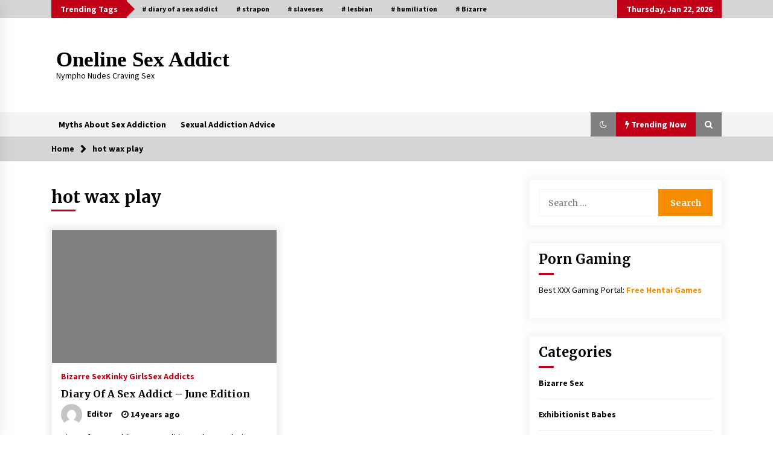

--- FILE ---
content_type: text/html; charset=UTF-8
request_url: https://www.onelinesexaddict.org/tag/hot-wax-play/
body_size: 11283
content:
<!DOCTYPE html>
<html lang="en-US">
<head>
	<meta charset="UTF-8">
    <meta name="viewport" content="width=device-width, initial-scale=1.0">
	<link rel="profile" href="https://gmpg.org/xfn/11">
	<link rel="pingback" href="https://www.onelinesexaddict.org/xmlrpc.php">

	<title>hot wax play &#8211; Oneline Sex Addict</title>
        <style type="text/css">
                    .twp-logo a,.twp-logo p{
                color: #000;
            }
                    body .boxed-layout {
                background: #ffffff;
            }
        </style>
<meta name='robots' content='max-image-preview:large' />
<link rel='dns-prefetch' href='//fonts.googleapis.com' />
<link rel="alternate" type="application/rss+xml" title="Oneline Sex Addict &raquo; Feed" href="https://www.onelinesexaddict.org/feed/" />
<link rel="alternate" type="application/rss+xml" title="Oneline Sex Addict &raquo; hot wax play Tag Feed" href="https://www.onelinesexaddict.org/tag/hot-wax-play/feed/" />
<style id='wp-img-auto-sizes-contain-inline-css' type='text/css'>
img:is([sizes=auto i],[sizes^="auto," i]){contain-intrinsic-size:3000px 1500px}
/*# sourceURL=wp-img-auto-sizes-contain-inline-css */
</style>

<style id='wp-emoji-styles-inline-css' type='text/css'>

	img.wp-smiley, img.emoji {
		display: inline !important;
		border: none !important;
		box-shadow: none !important;
		height: 1em !important;
		width: 1em !important;
		margin: 0 0.07em !important;
		vertical-align: -0.1em !important;
		background: none !important;
		padding: 0 !important;
	}
/*# sourceURL=wp-emoji-styles-inline-css */
</style>
<link rel='stylesheet' id='wp-block-library-css' href='https://www.onelinesexaddict.org/wp-includes/css/dist/block-library/style.min.css?ver=6.9' type='text/css' media='all' />
<style id='global-styles-inline-css' type='text/css'>
:root{--wp--preset--aspect-ratio--square: 1;--wp--preset--aspect-ratio--4-3: 4/3;--wp--preset--aspect-ratio--3-4: 3/4;--wp--preset--aspect-ratio--3-2: 3/2;--wp--preset--aspect-ratio--2-3: 2/3;--wp--preset--aspect-ratio--16-9: 16/9;--wp--preset--aspect-ratio--9-16: 9/16;--wp--preset--color--black: #000000;--wp--preset--color--cyan-bluish-gray: #abb8c3;--wp--preset--color--white: #ffffff;--wp--preset--color--pale-pink: #f78da7;--wp--preset--color--vivid-red: #cf2e2e;--wp--preset--color--luminous-vivid-orange: #ff6900;--wp--preset--color--luminous-vivid-amber: #fcb900;--wp--preset--color--light-green-cyan: #7bdcb5;--wp--preset--color--vivid-green-cyan: #00d084;--wp--preset--color--pale-cyan-blue: #8ed1fc;--wp--preset--color--vivid-cyan-blue: #0693e3;--wp--preset--color--vivid-purple: #9b51e0;--wp--preset--gradient--vivid-cyan-blue-to-vivid-purple: linear-gradient(135deg,rgb(6,147,227) 0%,rgb(155,81,224) 100%);--wp--preset--gradient--light-green-cyan-to-vivid-green-cyan: linear-gradient(135deg,rgb(122,220,180) 0%,rgb(0,208,130) 100%);--wp--preset--gradient--luminous-vivid-amber-to-luminous-vivid-orange: linear-gradient(135deg,rgb(252,185,0) 0%,rgb(255,105,0) 100%);--wp--preset--gradient--luminous-vivid-orange-to-vivid-red: linear-gradient(135deg,rgb(255,105,0) 0%,rgb(207,46,46) 100%);--wp--preset--gradient--very-light-gray-to-cyan-bluish-gray: linear-gradient(135deg,rgb(238,238,238) 0%,rgb(169,184,195) 100%);--wp--preset--gradient--cool-to-warm-spectrum: linear-gradient(135deg,rgb(74,234,220) 0%,rgb(151,120,209) 20%,rgb(207,42,186) 40%,rgb(238,44,130) 60%,rgb(251,105,98) 80%,rgb(254,248,76) 100%);--wp--preset--gradient--blush-light-purple: linear-gradient(135deg,rgb(255,206,236) 0%,rgb(152,150,240) 100%);--wp--preset--gradient--blush-bordeaux: linear-gradient(135deg,rgb(254,205,165) 0%,rgb(254,45,45) 50%,rgb(107,0,62) 100%);--wp--preset--gradient--luminous-dusk: linear-gradient(135deg,rgb(255,203,112) 0%,rgb(199,81,192) 50%,rgb(65,88,208) 100%);--wp--preset--gradient--pale-ocean: linear-gradient(135deg,rgb(255,245,203) 0%,rgb(182,227,212) 50%,rgb(51,167,181) 100%);--wp--preset--gradient--electric-grass: linear-gradient(135deg,rgb(202,248,128) 0%,rgb(113,206,126) 100%);--wp--preset--gradient--midnight: linear-gradient(135deg,rgb(2,3,129) 0%,rgb(40,116,252) 100%);--wp--preset--font-size--small: 13px;--wp--preset--font-size--medium: 20px;--wp--preset--font-size--large: 36px;--wp--preset--font-size--x-large: 42px;--wp--preset--spacing--20: 0.44rem;--wp--preset--spacing--30: 0.67rem;--wp--preset--spacing--40: 1rem;--wp--preset--spacing--50: 1.5rem;--wp--preset--spacing--60: 2.25rem;--wp--preset--spacing--70: 3.38rem;--wp--preset--spacing--80: 5.06rem;--wp--preset--shadow--natural: 6px 6px 9px rgba(0, 0, 0, 0.2);--wp--preset--shadow--deep: 12px 12px 50px rgba(0, 0, 0, 0.4);--wp--preset--shadow--sharp: 6px 6px 0px rgba(0, 0, 0, 0.2);--wp--preset--shadow--outlined: 6px 6px 0px -3px rgb(255, 255, 255), 6px 6px rgb(0, 0, 0);--wp--preset--shadow--crisp: 6px 6px 0px rgb(0, 0, 0);}:where(.is-layout-flex){gap: 0.5em;}:where(.is-layout-grid){gap: 0.5em;}body .is-layout-flex{display: flex;}.is-layout-flex{flex-wrap: wrap;align-items: center;}.is-layout-flex > :is(*, div){margin: 0;}body .is-layout-grid{display: grid;}.is-layout-grid > :is(*, div){margin: 0;}:where(.wp-block-columns.is-layout-flex){gap: 2em;}:where(.wp-block-columns.is-layout-grid){gap: 2em;}:where(.wp-block-post-template.is-layout-flex){gap: 1.25em;}:where(.wp-block-post-template.is-layout-grid){gap: 1.25em;}.has-black-color{color: var(--wp--preset--color--black) !important;}.has-cyan-bluish-gray-color{color: var(--wp--preset--color--cyan-bluish-gray) !important;}.has-white-color{color: var(--wp--preset--color--white) !important;}.has-pale-pink-color{color: var(--wp--preset--color--pale-pink) !important;}.has-vivid-red-color{color: var(--wp--preset--color--vivid-red) !important;}.has-luminous-vivid-orange-color{color: var(--wp--preset--color--luminous-vivid-orange) !important;}.has-luminous-vivid-amber-color{color: var(--wp--preset--color--luminous-vivid-amber) !important;}.has-light-green-cyan-color{color: var(--wp--preset--color--light-green-cyan) !important;}.has-vivid-green-cyan-color{color: var(--wp--preset--color--vivid-green-cyan) !important;}.has-pale-cyan-blue-color{color: var(--wp--preset--color--pale-cyan-blue) !important;}.has-vivid-cyan-blue-color{color: var(--wp--preset--color--vivid-cyan-blue) !important;}.has-vivid-purple-color{color: var(--wp--preset--color--vivid-purple) !important;}.has-black-background-color{background-color: var(--wp--preset--color--black) !important;}.has-cyan-bluish-gray-background-color{background-color: var(--wp--preset--color--cyan-bluish-gray) !important;}.has-white-background-color{background-color: var(--wp--preset--color--white) !important;}.has-pale-pink-background-color{background-color: var(--wp--preset--color--pale-pink) !important;}.has-vivid-red-background-color{background-color: var(--wp--preset--color--vivid-red) !important;}.has-luminous-vivid-orange-background-color{background-color: var(--wp--preset--color--luminous-vivid-orange) !important;}.has-luminous-vivid-amber-background-color{background-color: var(--wp--preset--color--luminous-vivid-amber) !important;}.has-light-green-cyan-background-color{background-color: var(--wp--preset--color--light-green-cyan) !important;}.has-vivid-green-cyan-background-color{background-color: var(--wp--preset--color--vivid-green-cyan) !important;}.has-pale-cyan-blue-background-color{background-color: var(--wp--preset--color--pale-cyan-blue) !important;}.has-vivid-cyan-blue-background-color{background-color: var(--wp--preset--color--vivid-cyan-blue) !important;}.has-vivid-purple-background-color{background-color: var(--wp--preset--color--vivid-purple) !important;}.has-black-border-color{border-color: var(--wp--preset--color--black) !important;}.has-cyan-bluish-gray-border-color{border-color: var(--wp--preset--color--cyan-bluish-gray) !important;}.has-white-border-color{border-color: var(--wp--preset--color--white) !important;}.has-pale-pink-border-color{border-color: var(--wp--preset--color--pale-pink) !important;}.has-vivid-red-border-color{border-color: var(--wp--preset--color--vivid-red) !important;}.has-luminous-vivid-orange-border-color{border-color: var(--wp--preset--color--luminous-vivid-orange) !important;}.has-luminous-vivid-amber-border-color{border-color: var(--wp--preset--color--luminous-vivid-amber) !important;}.has-light-green-cyan-border-color{border-color: var(--wp--preset--color--light-green-cyan) !important;}.has-vivid-green-cyan-border-color{border-color: var(--wp--preset--color--vivid-green-cyan) !important;}.has-pale-cyan-blue-border-color{border-color: var(--wp--preset--color--pale-cyan-blue) !important;}.has-vivid-cyan-blue-border-color{border-color: var(--wp--preset--color--vivid-cyan-blue) !important;}.has-vivid-purple-border-color{border-color: var(--wp--preset--color--vivid-purple) !important;}.has-vivid-cyan-blue-to-vivid-purple-gradient-background{background: var(--wp--preset--gradient--vivid-cyan-blue-to-vivid-purple) !important;}.has-light-green-cyan-to-vivid-green-cyan-gradient-background{background: var(--wp--preset--gradient--light-green-cyan-to-vivid-green-cyan) !important;}.has-luminous-vivid-amber-to-luminous-vivid-orange-gradient-background{background: var(--wp--preset--gradient--luminous-vivid-amber-to-luminous-vivid-orange) !important;}.has-luminous-vivid-orange-to-vivid-red-gradient-background{background: var(--wp--preset--gradient--luminous-vivid-orange-to-vivid-red) !important;}.has-very-light-gray-to-cyan-bluish-gray-gradient-background{background: var(--wp--preset--gradient--very-light-gray-to-cyan-bluish-gray) !important;}.has-cool-to-warm-spectrum-gradient-background{background: var(--wp--preset--gradient--cool-to-warm-spectrum) !important;}.has-blush-light-purple-gradient-background{background: var(--wp--preset--gradient--blush-light-purple) !important;}.has-blush-bordeaux-gradient-background{background: var(--wp--preset--gradient--blush-bordeaux) !important;}.has-luminous-dusk-gradient-background{background: var(--wp--preset--gradient--luminous-dusk) !important;}.has-pale-ocean-gradient-background{background: var(--wp--preset--gradient--pale-ocean) !important;}.has-electric-grass-gradient-background{background: var(--wp--preset--gradient--electric-grass) !important;}.has-midnight-gradient-background{background: var(--wp--preset--gradient--midnight) !important;}.has-small-font-size{font-size: var(--wp--preset--font-size--small) !important;}.has-medium-font-size{font-size: var(--wp--preset--font-size--medium) !important;}.has-large-font-size{font-size: var(--wp--preset--font-size--large) !important;}.has-x-large-font-size{font-size: var(--wp--preset--font-size--x-large) !important;}
/*# sourceURL=global-styles-inline-css */
</style>

<style id='classic-theme-styles-inline-css' type='text/css'>
/*! This file is auto-generated */
.wp-block-button__link{color:#fff;background-color:#32373c;border-radius:9999px;box-shadow:none;text-decoration:none;padding:calc(.667em + 2px) calc(1.333em + 2px);font-size:1.125em}.wp-block-file__button{background:#32373c;color:#fff;text-decoration:none}
/*# sourceURL=/wp-includes/css/classic-themes.min.css */
</style>
<link rel='stylesheet' id='social_share_with_floating_bar-frontend-css' href='https://www.onelinesexaddict.org/wp-content/plugins/social-share-with-floating-bar/assets/css/frontend.min.css?ver=1.0.0' type='text/css' media='all' />
<link rel='stylesheet' id='widgetopts-styles-css' href='https://www.onelinesexaddict.org/wp-content/plugins/widget-options/assets/css/widget-options.css?ver=4.1.3' type='text/css' media='all' />
<link rel='stylesheet' id='bootstrap-css' href='https://www.onelinesexaddict.org/wp-content/themes/default-mag/assets/libraries/bootstrap/css/bootstrap-grid.min.css?ver=6.9' type='text/css' media='all' />
<link rel='stylesheet' id='default-mag-google-fonts-css' href='https://fonts.googleapis.com/css?family=EB%20Garamond:700,700i,800,800i|Merriweather:100,300,400,400i,500,700|Source%20Sans%20Pro:100,300,400,400i,500,700&#038;display=swap' type='text/css' media='all' />
<link rel='stylesheet' id='font-awesome-css' href='https://www.onelinesexaddict.org/wp-content/themes/default-mag/assets/libraries/font-awesome/css/font-awesome.min.css?ver=6.9' type='text/css' media='all' />
<link rel='stylesheet' id='slick-css' href='https://www.onelinesexaddict.org/wp-content/themes/default-mag/assets/libraries/slick/css/slick.css?ver=6.9' type='text/css' media='all' />
<link rel='stylesheet' id='sidr-css' href='https://www.onelinesexaddict.org/wp-content/themes/default-mag/assets/libraries/sidr/css/jquery.sidr.css?ver=6.9' type='text/css' media='all' />
<link rel='stylesheet' id='magnific-css' href='https://www.onelinesexaddict.org/wp-content/themes/default-mag/assets/libraries/magnific/css/magnific-popup.css?ver=6.9' type='text/css' media='all' />
<link rel='stylesheet' id='default-mag-style-css' href='https://www.onelinesexaddict.org/wp-content/themes/default-mag/style.css?ver=6.9' type='text/css' media='all' />
<script type="text/javascript" src="https://www.onelinesexaddict.org/wp-includes/js/jquery/jquery.min.js?ver=3.7.1" id="jquery-core-js"></script>
<script type="text/javascript" src="https://www.onelinesexaddict.org/wp-includes/js/jquery/jquery-migrate.min.js?ver=3.4.1" id="jquery-migrate-js"></script>
<link rel="https://api.w.org/" href="https://www.onelinesexaddict.org/wp-json/" /><link rel="alternate" title="JSON" type="application/json" href="https://www.onelinesexaddict.org/wp-json/wp/v2/tags/32" /><link rel="EditURI" type="application/rsd+xml" title="RSD" href="https://www.onelinesexaddict.org/xmlrpc.php?rsd" />
<meta name="generator" content="WordPress 6.9" />
</head>

<body class="archive tag tag-hot-wax-play tag-32 wp-theme-default-mag hfeed sticky-header right-sidebar fpt-template-default-mag">
<div id="page" class="site full-screen-layout">
	<a class="skip-link screen-reader-text" href="#content">Skip to content</a>

	<header id="masthead" class="site-header">
					<div class="twp-top-bar">
				<div class="container clearfix">
					<!-- <div class="clearfix"> -->
											<div class="twp-header-tags float-left">
																						<div class="twp-tag-caption twp-primary-bg">
									Trending Tags								</div>
														<ul class="twp-tags-items clearfix">
																																												<li><a class="tag" href="https://www.onelinesexaddict.org/tag/diary-of-a-sex-addict/" title="diary of a sex addict"># diary of a sex addict</a></li>
																																																	<li><a class="tag" href="https://www.onelinesexaddict.org/tag/strapon/" title="strapon"># strapon</a></li>
																																																	<li><a class="tag" href="https://www.onelinesexaddict.org/tag/slavesex/" title="slavesex"># slavesex</a></li>
																																																	<li><a class="tag" href="https://www.onelinesexaddict.org/tag/lesbian/" title="lesbian"># lesbian</a></li>
																																																	<li><a class="tag" href="https://www.onelinesexaddict.org/tag/humiliation/" title="humiliation"># humiliation</a></li>
																																																	<li><a class="tag" href="https://www.onelinesexaddict.org/tag/bizarre/" title="Bizarre"># Bizarre</a></li>
																																																																																																																																																																																																																																																																																																																																																																																																																																																																																																																																																																																																																																																																																																																																																																																																																																																																																																																																																																																																																																																																																																																																																																																																																																																																																																																																																																																																																																																																																																																																																																																																																																																																																																																																																																																																																																																																																																																																																																																																																																																																																																																																																																																																																																																																																																																																																																																																																																																																																																																																																																																																																																																																																																																																																																																																																								</ul>
						</div>
											<div class="twp-social-icon-section float-right">
																																					<div class="twp-todays-date twp-primary-bg">
									<!-- <span> -->
										Thursday, Jan 22, 2026									<!-- </span> -->
								</div>
														
						</div>
					<!-- </div> -->

				</div><!--/container-->
			</div><!--/twp-header-top-bar-->
								<div class="twp-site-branding data-bg " data-background="">
			<div class="container">
				<div class="twp-wrapper">

					<div class="twp-logo">
						<span class="twp-image-wrapper"></span>
												    <span class="site-title">
						    	<a href="https://www.onelinesexaddict.org/" rel="home">
						    		Oneline Sex Addict						    	</a>
						    </span>
						    												    <p class="site-description">
						        Nympho Nudes Craving Sex						    </p>
						
					</div><!--/twp-logo-->
											<div class="twp-ad">
							<a href="#">
								<div class="twp-ad-image data-bg" data-background="">
								</div>
							</a>
						</div><!--/twp-ad-->
					
				</div><!--/twp-wrapper-->
			</div><!--/container-->
		</div><!-- .site-branding -->
			

		<nav id="site-navigation" class="main-navigation twp-navigation twp-default-bg desktop">
			<div class="twp-nav-menu">
				<div class="container clearfix">
                    <div class="twp-nav-left-content float-left twp-d-flex">
                        <div class="twp-nav-sidebar-menu">
                                                        <div class="twp-mobile-menu-icon">
                                <div class="twp-menu-icon" id="twp-menu-icon">
                                    <span></span>
                                </div>
                            </div>
                        </div>

                        <div class="twp-menu-section">
                            <div id="primary-nav-menu" class="twp-main-menu"><ul>
<li class="page_item page-item-36"><a href="https://www.onelinesexaddict.org/myths-about-sex-addiction/">Myths About Sex Addiction</a></li>
<li class="page_item page-item-19"><a href="https://www.onelinesexaddict.org/sexual-addiction-advice/">Sexual Addiction Advice</a></li>
</ul></div>
                        </div><!--/twp-menu-section-->
                    </div>

                    <div class="twp-nav-right-content float-right twp-d-flex">
                        <div class="theme-mode header-theme-mode"></div>
                                                    <div class="twp-latest-news-button-section" id="nav-latest-news">
                                <div class="twp-nav-button twp-primary-bg" id="trending-btn">
                                    <span><i class="fa fa-bolt"></i></span>
                                    <span>Trending Now<span>
                                </div>
                            </div><!--/latest-news-section-->
                        
                                                    <div class="twp-search-section" id="search">
                                <i class="fa  fa-search"></i>
                            </div><!--/twp-search-section-->
                                            </div>
				</div><!--/container-->
			</div>

			<div class="twp-search-field-section" id="search-field">
				<div class="container">
					<div class="twp-search-field-wrapper">
						<div class="twp-search-field">
							<form role="search" method="get" class="search-form" action="https://www.onelinesexaddict.org/">
				<label>
					<span class="screen-reader-text">Search for:</span>
					<input type="search" class="search-field" placeholder="Search &hellip;" value="" name="s" />
				</label>
				<input type="submit" class="search-submit" value="Search" />
			</form>						</div>
						<div class="twp-close-icon-section">
							<span class="twp-close-icon" id="search-close">
								<span></span>
								<span></span>
							</span>
						</div>
					</div>

				</div>
			</div>
							<div class="twp-articles-list" id="nav-latest-news-field">
					<div class="container">
														<section id="related-articles" class="page-section">
									<header class="twp-article-header twp-default-bg clearfix">
										<h3 class="twp-section-title primary-font">
											Trending Now										</h3>
										<div class="twp-close-icon-section">
											<span class="twp-close-icon" id="latest-news-close">
												<span></span>
												<span></span>
											</span>
										</div>
									
									</header>
									<div class="entry-content">
										<div class="row">
																							<div class="col-lg-4 col-sm-6 twp-articles-border">
													<div class="twp-post twp-post-style-1">
																																											<div class="twp-image-section twp-image-70">
																<a class="img-link" href="https://www.onelinesexaddict.org/2021/380/" aria-label="Sex Issues Explored" tabindex="0"></a>
																<div class="twp-image data-bg" style="background-image:url(https://www.onelinesexaddict.org/wp-content/uploads/2021/07/IMG_2661-200x300.jpg)"></div>
                                        																					</div>
																												<div class="twp-desc">
															<h4 class="twp-post-title twp-line-limit-3 twp-post-title-sm">
																<a href="https://www.onelinesexaddict.org/2021/380/">Sex Issues Explored</a>
															</h4>
															<div class="twp-meta-style-1  twp-author-desc twp-primary-color">
																
        	    <span class="item-metadata posts-date">
        	    <i class="fa fa-clock-o"></i>
        	        5 years ago        	</span>

            															</div>
														</div><!-- .related-article-title -->
													</div>
												</div>
																							<div class="col-lg-4 col-sm-6 twp-articles-border">
													<div class="twp-post twp-post-style-1">
																																											<div class="twp-image-section twp-image-70">
																<a class="img-link" href="https://www.onelinesexaddict.org/2021/lesbian-strapon-kink-2/" aria-label="Lesbian Strapon Kink" tabindex="0"></a>
																<div class="twp-image data-bg" style="background-image:url(https://www.onelinesexaddict.org/wp-content/uploads/2013/06/lesbian-humiliation-01-300x225.jpg)"></div>
                                        																					</div>
																												<div class="twp-desc">
															<h4 class="twp-post-title twp-line-limit-3 twp-post-title-sm">
																<a href="https://www.onelinesexaddict.org/2021/lesbian-strapon-kink-2/">Lesbian Strapon Kink</a>
															</h4>
															<div class="twp-meta-style-1  twp-author-desc twp-primary-color">
																
        	    <span class="item-metadata posts-date">
        	    <i class="fa fa-clock-o"></i>
        	        5 years ago        	</span>

            															</div>
														</div><!-- .related-article-title -->
													</div>
												</div>
																							<div class="col-lg-4 col-sm-6 twp-articles-border">
													<div class="twp-post twp-post-style-1">
																																											<div class="twp-image-section twp-image-70">
																<a class="img-link" href="https://www.onelinesexaddict.org/2021/finding-an-online-dating-partner/" aria-label="Finding An Online Dating Partner" tabindex="0"></a>
																<div class="twp-image data-bg" style="background-image:url(https://www.onelinesexaddict.org/wp-content/uploads/2021/03/DSC_0005-201x300.jpg)"></div>
                                        																					</div>
																												<div class="twp-desc">
															<h4 class="twp-post-title twp-line-limit-3 twp-post-title-sm">
																<a href="https://www.onelinesexaddict.org/2021/finding-an-online-dating-partner/">Finding An Online Dating Partner</a>
															</h4>
															<div class="twp-meta-style-1  twp-author-desc twp-primary-color">
																
        	    <span class="item-metadata posts-date">
        	    <i class="fa fa-clock-o"></i>
        	        5 years ago        	</span>

            															</div>
														</div><!-- .related-article-title -->
													</div>
												</div>
																							<div class="col-lg-4 col-sm-6 twp-articles-border">
													<div class="twp-post twp-post-style-1">
																																											<div class="twp-image-section twp-image-70">
																<a class="img-link" href="https://www.onelinesexaddict.org/2021/mature-sexslave-toys-2/" aria-label="Mature Sexslave Toys" tabindex="0"></a>
																<div class="twp-image data-bg" style="background-image:url(https://www.onelinesexaddict.org/wp-content/uploads/2013/05/full-_641__0001-300x234.jpg)"></div>
                                        																					</div>
																												<div class="twp-desc">
															<h4 class="twp-post-title twp-line-limit-3 twp-post-title-sm">
																<a href="https://www.onelinesexaddict.org/2021/mature-sexslave-toys-2/">Mature Sexslave Toys</a>
															</h4>
															<div class="twp-meta-style-1  twp-author-desc twp-primary-color">
																
        	    <span class="item-metadata posts-date">
        	    <i class="fa fa-clock-o"></i>
        	        5 years ago        	</span>

            															</div>
														</div><!-- .related-article-title -->
													</div>
												</div>
																							<div class="col-lg-4 col-sm-6 twp-articles-border">
													<div class="twp-post twp-post-style-1">
																																										<div class="twp-desc">
															<h4 class="twp-post-title twp-line-limit-3 twp-post-title-sm">
																<a href="https://www.onelinesexaddict.org/2021/strap-on-slavesex-2/">Strap On Slavesex</a>
															</h4>
															<div class="twp-meta-style-1  twp-author-desc twp-primary-color">
																
        	    <span class="item-metadata posts-date">
        	    <i class="fa fa-clock-o"></i>
        	        5 years ago        	</span>

            															</div>
														</div><!-- .related-article-title -->
													</div>
												</div>
																							<div class="col-lg-4 col-sm-6 twp-articles-border">
													<div class="twp-post twp-post-style-1">
																																										<div class="twp-desc">
															<h4 class="twp-post-title twp-line-limit-3 twp-post-title-sm">
																<a href="https://www.onelinesexaddict.org/2020/lesbian-sextoys-game/">Lesbian Sextoys Game</a>
															</h4>
															<div class="twp-meta-style-1  twp-author-desc twp-primary-color">
																
        	    <span class="item-metadata posts-date">
        	    <i class="fa fa-clock-o"></i>
        	        5 years ago        	</span>

            															</div>
														</div><!-- .related-article-title -->
													</div>
												</div>
																							<div class="col-lg-4 col-sm-6 twp-articles-border">
													<div class="twp-post twp-post-style-1">
																																											<div class="twp-image-section twp-image-70">
																<a class="img-link" href="https://www.onelinesexaddict.org/2020/carmen-raes-sexy-taxi/" aria-label="Carmen Raes Sexy Taxi" tabindex="0"></a>
																<div class="twp-image data-bg" style="background-image:url(https://www.onelinesexaddict.org/wp-content/uploads/2020/07/carmen_rae_037-300x200.jpg)"></div>
                                        																					</div>
																												<div class="twp-desc">
															<h4 class="twp-post-title twp-line-limit-3 twp-post-title-sm">
																<a href="https://www.onelinesexaddict.org/2020/carmen-raes-sexy-taxi/">Carmen Raes Sexy Taxi</a>
															</h4>
															<div class="twp-meta-style-1  twp-author-desc twp-primary-color">
																
        	    <span class="item-metadata posts-date">
        	    <i class="fa fa-clock-o"></i>
        	        6 years ago        	</span>

            															</div>
														</div><!-- .related-article-title -->
													</div>
												</div>
																							<div class="col-lg-4 col-sm-6 twp-articles-border">
													<div class="twp-post twp-post-style-1">
																																											<div class="twp-image-section twp-image-70">
																<a class="img-link" href="https://www.onelinesexaddict.org/2020/lexxi-steeles-hardcore-sex/" aria-label="Lexxi Steeles Hardcore Sex" tabindex="0"></a>
																<div class="twp-image data-bg" style="background-image:url(https://www.onelinesexaddict.org/wp-content/uploads/2020/06/him_sean_lawless_120-300x213.jpg)"></div>
                                        																					</div>
																												<div class="twp-desc">
															<h4 class="twp-post-title twp-line-limit-3 twp-post-title-sm">
																<a href="https://www.onelinesexaddict.org/2020/lexxi-steeles-hardcore-sex/">Lexxi Steeles Hardcore Sex</a>
															</h4>
															<div class="twp-meta-style-1  twp-author-desc twp-primary-color">
																
        	    <span class="item-metadata posts-date">
        	    <i class="fa fa-clock-o"></i>
        	        6 years ago        	</span>

            															</div>
														</div><!-- .related-article-title -->
													</div>
												</div>
																							<div class="col-lg-4 col-sm-6 twp-articles-border">
													<div class="twp-post twp-post-style-1">
																																											<div class="twp-image-section twp-image-70">
																<a class="img-link" href="https://www.onelinesexaddict.org/2020/wild-voyeur-babes/" aria-label="Wild Voyeur Babes" tabindex="0"></a>
																<div class="twp-image data-bg" style="background-image:url(https://www.onelinesexaddict.org/wp-content/uploads/2020/05/Chaos358-225x300.jpg)"></div>
                                        																					</div>
																												<div class="twp-desc">
															<h4 class="twp-post-title twp-line-limit-3 twp-post-title-sm">
																<a href="https://www.onelinesexaddict.org/2020/wild-voyeur-babes/">Wild Voyeur Babes</a>
															</h4>
															<div class="twp-meta-style-1  twp-author-desc twp-primary-color">
																
        	    <span class="item-metadata posts-date">
        	    <i class="fa fa-clock-o"></i>
        	        6 years ago        	</span>

            															</div>
														</div><!-- .related-article-title -->
													</div>
												</div>
																							<div class="col-lg-4 col-sm-6 twp-articles-border">
													<div class="twp-post twp-post-style-1">
																																											<div class="twp-image-section twp-image-70">
																<a class="img-link" href="https://www.onelinesexaddict.org/2020/sexy-naughty-list/" aria-label="Sexy Naughty List" tabindex="0"></a>
																<div class="twp-image data-bg" style="background-image:url(https://www.onelinesexaddict.org/wp-content/uploads/2020/03/him_brian_omally_riley_45-300x262.jpg)"></div>
                                        																					</div>
																												<div class="twp-desc">
															<h4 class="twp-post-title twp-line-limit-3 twp-post-title-sm">
																<a href="https://www.onelinesexaddict.org/2020/sexy-naughty-list/">Sexy Naughty List</a>
															</h4>
															<div class="twp-meta-style-1  twp-author-desc twp-primary-color">
																
        	    <span class="item-metadata posts-date">
        	    <i class="fa fa-clock-o"></i>
        	        6 years ago        	</span>

            															</div>
														</div><!-- .related-article-title -->
													</div>
												</div>
																							<div class="col-lg-4 col-sm-6 twp-articles-border">
													<div class="twp-post twp-post-style-1">
																																											<div class="twp-image-section twp-image-70">
																<a class="img-link" href="https://www.onelinesexaddict.org/2020/erotic-history-of-sex/" aria-label="Erotic History Of Sex" tabindex="0"></a>
																<div class="twp-image data-bg" style="background-image:url(https://www.onelinesexaddict.org/wp-content/uploads/2020/03/lovemakingtoys-300x247.jpg)"></div>
                                        																					</div>
																												<div class="twp-desc">
															<h4 class="twp-post-title twp-line-limit-3 twp-post-title-sm">
																<a href="https://www.onelinesexaddict.org/2020/erotic-history-of-sex/">Erotic History Of Sex</a>
															</h4>
															<div class="twp-meta-style-1  twp-author-desc twp-primary-color">
																
        	    <span class="item-metadata posts-date">
        	    <i class="fa fa-clock-o"></i>
        	        6 years ago        	</span>

            															</div>
														</div><!-- .related-article-title -->
													</div>
												</div>
																							<div class="col-lg-4 col-sm-6 twp-articles-border">
													<div class="twp-post twp-post-style-1">
																																											<div class="twp-image-section twp-image-70">
																<a class="img-link" href="https://www.onelinesexaddict.org/2020/kinky-whore/" aria-label="Kinky Whore" tabindex="0"></a>
																<div class="twp-image data-bg" style="background-image:url(https://www.onelinesexaddict.org/wp-content/uploads/2012/04/Fruity128.jpg)"></div>
                                        																					</div>
																												<div class="twp-desc">
															<h4 class="twp-post-title twp-line-limit-3 twp-post-title-sm">
																<a href="https://www.onelinesexaddict.org/2020/kinky-whore/">Kinky Whore</a>
															</h4>
															<div class="twp-meta-style-1  twp-author-desc twp-primary-color">
																
        	    <span class="item-metadata posts-date">
        	    <i class="fa fa-clock-o"></i>
        	        6 years ago        	</span>

            															</div>
														</div><!-- .related-article-title -->
													</div>
												</div>
																					</div>
									</div><!-- .entry-content-->
								</section>
												</div>
				</div><!--/latest-news-section-->
						
		</nav><!-- #site-navigation -->

	</header><!-- #masthead -->
	<div id="sticky-nav-menu" style="height:1px;"></div>
	<div class="twp-mobile-menu">
		<div class="twp-mobile-close-icon">
			<span class="twp-close-icon twp-close-icon-sm" id="twp-mobile-close">
				<span></span>
				<span></span>
			</span>
		</div>
		
	</div>
			<div class="twp-overlay" id="overlay"></div>
		<div id="preloader">
			<div id="status">&nbsp;</div>
		</div>
		
	

        <div class="twp-breadcrumbs">
            <div class="container">
                <div role="navigation" aria-label="Breadcrumbs" class="breadcrumb-trail breadcrumbs" itemprop="breadcrumb"><ul class="trail-items" itemscope itemtype="http://schema.org/BreadcrumbList"><meta name="numberOfItems" content="2" /><meta name="itemListOrder" content="Ascending" /><li itemprop="itemListElement" itemscope itemtype="http://schema.org/ListItem" class="trail-item trail-begin"><a href="https://www.onelinesexaddict.org/" rel="home" itemprop="item"><span itemprop="name">Home</span></a><meta itemprop="position" content="1" /></li><li itemprop="itemListElement" itemscope itemtype="http://schema.org/ListItem" class="trail-item trail-end"><a href="https://www.onelinesexaddict.org/tag/hot-wax-play/" itemprop="item"><span itemprop="name">hot wax play</span></a><meta itemprop="position" content="2" /></li></ul></div>            </div>
        </div>


    
	<div id="content" class="site-content clearfix">
	<div id="primary" class="content-area">
		<main id="main" class="site-main">

		
							<header class="page-header twp-archive-head">
					<h1 class="page-title twp-title">hot wax play</h1>				</header><!-- .page-header -->
			
			<div class="twp-archive-post-list">
				<div class="twp-row">
					
<article id="post-73" class="twp-archive-post post-73 post type-post status-publish format-standard hentry category-bizarre-sex category-kinky-girls category-sex-addicts tag-fuck-sluts tag-hot-wax-play">
	<div class="twp-wrapper twp-box-shadow">
		<div class="twp-image-section data-bg-lg">
								</div>
	
		<header class="entry-header">
			<div class="twp-categories twp-primary-categories">
				<a href="https://www.onelinesexaddict.org/category/bizarre-sex/" alt="View all posts in Bizarre Sex"> 
                    Bizarre Sex
                </a><a href="https://www.onelinesexaddict.org/category/kinky-girls/" alt="View all posts in Kinky Girls"> 
                    Kinky Girls
                </a><a href="https://www.onelinesexaddict.org/category/sex-addicts/" alt="View all posts in Sex Addicts"> 
                    Sex Addicts
                </a>			</div>
			<div class="twp-articles-title"><h3 class="entry-title"><a href="https://www.onelinesexaddict.org/2012/diary-of-a-sex-addict-june-edition-2/" rel="bookmark">Diary Of A Sex Addict &#8211; June Edition</a></h3></div>
				<div class="twp-meta-style-1  twp-author-desc">
					
            <span class="twp-single-post-author">
                <a href="https://www.onelinesexaddict.org/author/editor/">
                    <span class="twp-author-image"><img alt='' src='https://secure.gravatar.com/avatar/885483aefd883a26b5e11f08f33bbd93b2b2e69340a51ac7cc93ced860f2c8d3?s=96&#038;d=mm&#038;r=g' srcset='https://secure.gravatar.com/avatar/885483aefd883a26b5e11f08f33bbd93b2b2e69340a51ac7cc93ced860f2c8d3?s=192&#038;d=mm&#038;r=g 2x' class='avatar avatar-96 photo' height='96' width='96' decoding='async'/></span>
                    <span class="twp-caption">Editor</span>
                </a>
            </span>
            					
        	    <span class="item-metadata posts-date">
        	    <i class="fa fa-clock-o"></i>
        	        14 years ago        	</span>

            									</div>
		</header><!-- .entry-header -->


		<div class="entry-content">
			<p>Diary Of A Sex Addict &#8211; June Edition Todays exclusive Wild Movie update &#8220;Sunshine frolics&#8221; Cums to you, following yet again.. another one of my Wild Afternoon&#8217;s of playing with my Extremley Horney Fuck Sluts nims and Chaos ! :o) &#8230;. for not only did we have a naughty peeping [&hellip;]</p>
		</div><!-- .entry-content -->
	</div><!--/twp-wrapper-->
</article><!-- #post-73 -->
<div class="twp-pagination twp-w-100 twp-pagination-numeric"></div>			</div>
		</div>

		</main><!-- #main -->
	</div><!-- #primary -->


<aside id="secondary" class="widget-area">
	<section id="search-2" class="widget widget_search"><form role="search" method="get" class="search-form" action="https://www.onelinesexaddict.org/">
				<label>
					<span class="screen-reader-text">Search for:</span>
					<input type="search" class="search-field" placeholder="Search &hellip;" value="" name="s" />
				</label>
				<input type="submit" class="search-submit" value="Search" />
			</form></section><section id="text-3" class="widget widget_text"><h2 class="widget-title">Porn Gaming</h2>			<div class="textwidget"><p>Best XXX Gaming Portal: <a href="https://svs-games.com/hentai-game/"><strong>Free Hentai Games</strong></a></p>
</div>
		</section><section id="categories-2" class="widget widget_categories"><h2 class="widget-title">Categories</h2>
			<ul>
					<li class="cat-item cat-item-6"><a href="https://www.onelinesexaddict.org/category/bizarre-sex/">Bizarre Sex</a>
</li>
	<li class="cat-item cat-item-4"><a href="https://www.onelinesexaddict.org/category/exhibitionist-babes/">Exhibitionist Babes</a>
</li>
	<li class="cat-item cat-item-5"><a href="https://www.onelinesexaddict.org/category/kinky-girls/">Kinky Girls</a>
</li>
	<li class="cat-item cat-item-3"><a href="https://www.onelinesexaddict.org/category/sex-addicts/">Sex Addicts</a>
</li>
	<li class="cat-item cat-item-8"><a href="https://www.onelinesexaddict.org/category/sex-advice/">Sex Advice</a>
</li>
	<li class="cat-item cat-item-7"><a href="https://www.onelinesexaddict.org/category/swingers/">Swingers</a>
</li>
			</ul>

			</section>
		<section id="recent-posts-2" class="widget widget_recent_entries">
		<h2 class="widget-title">Recent Posts</h2>
		<ul>
											<li>
					<a href="https://www.onelinesexaddict.org/2021/380/">Sex Issues Explored</a>
									</li>
											<li>
					<a href="https://www.onelinesexaddict.org/2021/lesbian-strapon-kink-2/">Lesbian Strapon Kink</a>
									</li>
											<li>
					<a href="https://www.onelinesexaddict.org/2021/finding-an-online-dating-partner/">Finding An Online Dating Partner</a>
									</li>
											<li>
					<a href="https://www.onelinesexaddict.org/2021/mature-sexslave-toys-2/">Mature Sexslave Toys</a>
									</li>
											<li>
					<a href="https://www.onelinesexaddict.org/2021/strap-on-slavesex-2/">Strap On Slavesex</a>
									</li>
					</ul>

		</section><section id="text-2" class="widget widget_text"><h2 class="widget-title">Addicted To Live Cams!</h2>			<div class="textwidget"><p>Even the filthiest of nympho sex addicts love their sex dating videos and exploring a variety of new sex partners ongoingly &#8211; for new wild experiences and hot sex!</p>
<p>The craving nymphos play free at Balloon Sex Addicts to catch extra orgasms</p>
<p>Round these pages we give you a wonderful view of erotic babes and filthy sluts in photos and videos. We span a wide range from bizarre porn, over sensual metart galleries to kinky flashing girls outdoors.</p>
<p>Addicted To Live Cams ? Hey this is one addiction you do not wanna beat, you fuck and you rock! Instead have a wonderful time with sexy amateur webcam girls who perform live for you!</p>
</div>
		</section><section id="linkcat-2" class="widget widget_links"><h2 class="widget-title">Sex Addicts</h2>
	<ul class='xoxo blogroll'>
<li><a href="http://www.uk-flashers.net">Exhibitionism at UK-Flashers.net</a></li>

	</ul>
</section>
<section id="archives-2" class="widget widget_archive"><h2 class="widget-title">Archives</h2>
			<ul>
					<li><a href='https://www.onelinesexaddict.org/2021/07/'>July 2021</a></li>
	<li><a href='https://www.onelinesexaddict.org/2021/05/'>May 2021</a></li>
	<li><a href='https://www.onelinesexaddict.org/2021/03/'>March 2021</a></li>
	<li><a href='https://www.onelinesexaddict.org/2021/02/'>February 2021</a></li>
	<li><a href='https://www.onelinesexaddict.org/2020/12/'>December 2020</a></li>
	<li><a href='https://www.onelinesexaddict.org/2020/07/'>July 2020</a></li>
	<li><a href='https://www.onelinesexaddict.org/2020/06/'>June 2020</a></li>
	<li><a href='https://www.onelinesexaddict.org/2020/05/'>May 2020</a></li>
	<li><a href='https://www.onelinesexaddict.org/2020/04/'>April 2020</a></li>
	<li><a href='https://www.onelinesexaddict.org/2020/03/'>March 2020</a></li>
	<li><a href='https://www.onelinesexaddict.org/2020/02/'>February 2020</a></li>
	<li><a href='https://www.onelinesexaddict.org/2019/09/'>September 2019</a></li>
	<li><a href='https://www.onelinesexaddict.org/2019/08/'>August 2019</a></li>
	<li><a href='https://www.onelinesexaddict.org/2017/06/'>June 2017</a></li>
	<li><a href='https://www.onelinesexaddict.org/2016/11/'>November 2016</a></li>
	<li><a href='https://www.onelinesexaddict.org/2016/03/'>March 2016</a></li>
	<li><a href='https://www.onelinesexaddict.org/2016/01/'>January 2016</a></li>
	<li><a href='https://www.onelinesexaddict.org/2013/11/'>November 2013</a></li>
	<li><a href='https://www.onelinesexaddict.org/2013/08/'>August 2013</a></li>
	<li><a href='https://www.onelinesexaddict.org/2013/06/'>June 2013</a></li>
	<li><a href='https://www.onelinesexaddict.org/2013/05/'>May 2013</a></li>
	<li><a href='https://www.onelinesexaddict.org/2013/04/'>April 2013</a></li>
	<li><a href='https://www.onelinesexaddict.org/2012/07/'>July 2012</a></li>
	<li><a href='https://www.onelinesexaddict.org/2012/06/'>June 2012</a></li>
	<li><a href='https://www.onelinesexaddict.org/2012/05/'>May 2012</a></li>
	<li><a href='https://www.onelinesexaddict.org/2012/04/'>April 2012</a></li>
	<li><a href='https://www.onelinesexaddict.org/2012/03/'>March 2012</a></li>
	<li><a href='https://www.onelinesexaddict.org/2012/01/'>January 2012</a></li>
	<li><a href='https://www.onelinesexaddict.org/2011/11/'>November 2011</a></li>
	<li><a href='https://www.onelinesexaddict.org/2011/09/'>September 2011</a></li>
	<li><a href='https://www.onelinesexaddict.org/2011/06/'>June 2011</a></li>
	<li><a href='https://www.onelinesexaddict.org/2011/03/'>March 2011</a></li>
	<li><a href='https://www.onelinesexaddict.org/2011/02/'>February 2011</a></li>
	<li><a href='https://www.onelinesexaddict.org/2011/01/'>January 2011</a></li>
	<li><a href='https://www.onelinesexaddict.org/2010/12/'>December 2010</a></li>
	<li><a href='https://www.onelinesexaddict.org/2010/09/'>September 2010</a></li>
	<li><a href='https://www.onelinesexaddict.org/2010/08/'>August 2010</a></li>
	<li><a href='https://www.onelinesexaddict.org/2010/07/'>July 2010</a></li>
			</ul>

			</section><section id="tag_cloud-2" class="widget widget_tag_cloud"><h2 class="widget-title">Tags</h2><div class="tagcloud"><a href="https://www.onelinesexaddict.org/tag/babe/" class="tag-cloud-link tag-link-80 tag-link-position-1" style="font-size: 8pt;" aria-label="babe (1 item)">babe</a>
<a href="https://www.onelinesexaddict.org/tag/bdsm-switch/" class="tag-cloud-link tag-link-100 tag-link-position-2" style="font-size: 8pt;" aria-label="bdsm switch (1 item)">bdsm switch</a>
<a href="https://www.onelinesexaddict.org/tag/big-tits/" class="tag-cloud-link tag-link-83 tag-link-position-3" style="font-size: 8pt;" aria-label="big tits (1 item)">big tits</a>
<a href="https://www.onelinesexaddict.org/tag/bizarre/" class="tag-cloud-link tag-link-43 tag-link-position-4" style="font-size: 14.461538461538pt;" aria-label="Bizarre (3 items)">Bizarre</a>
<a href="https://www.onelinesexaddict.org/tag/blowjob/" class="tag-cloud-link tag-link-73 tag-link-position-5" style="font-size: 8pt;" aria-label="blowjob (1 item)">blowjob</a>
<a href="https://www.onelinesexaddict.org/tag/carmen-rae/" class="tag-cloud-link tag-link-107 tag-link-position-6" style="font-size: 8pt;" aria-label="carmen rae (1 item)">carmen rae</a>
<a href="https://www.onelinesexaddict.org/tag/crippled/" class="tag-cloud-link tag-link-78 tag-link-position-7" style="font-size: 8pt;" aria-label="crippled (1 item)">crippled</a>
<a href="https://www.onelinesexaddict.org/tag/crystel-lei/" class="tag-cloud-link tag-link-102 tag-link-position-8" style="font-size: 8pt;" aria-label="crystel lei (1 item)">crystel lei</a>
<a href="https://www.onelinesexaddict.org/tag/diary-of-a-sex-addict/" class="tag-cloud-link tag-link-19 tag-link-position-9" style="font-size: 22pt;" aria-label="diary of a sex addict (8 items)">diary of a sex addict</a>
<a href="https://www.onelinesexaddict.org/tag/dildo/" class="tag-cloud-link tag-link-68 tag-link-position-10" style="font-size: 11.876923076923pt;" aria-label="dildo (2 items)">dildo</a>
<a href="https://www.onelinesexaddict.org/tag/erotic-history-of-sex/" class="tag-cloud-link tag-link-104 tag-link-position-11" style="font-size: 8pt;" aria-label="Erotic History Of Sex (1 item)">Erotic History Of Sex</a>
<a href="https://www.onelinesexaddict.org/tag/fetish-sex-movies/" class="tag-cloud-link tag-link-62 tag-link-position-12" style="font-size: 8pt;" aria-label="fetish sex movies (1 item)">fetish sex movies</a>
<a href="https://www.onelinesexaddict.org/tag/finding-an-online-dating-partner/" class="tag-cloud-link tag-link-108 tag-link-position-13" style="font-size: 8pt;" aria-label="Finding An Online Dating Partner (1 item)">Finding An Online Dating Partner</a>
<a href="https://www.onelinesexaddict.org/tag/flashing/" class="tag-cloud-link tag-link-82 tag-link-position-14" style="font-size: 8pt;" aria-label="flashing (1 item)">flashing</a>
<a href="https://www.onelinesexaddict.org/tag/flashing-blonde/" class="tag-cloud-link tag-link-103 tag-link-position-15" style="font-size: 8pt;" aria-label="flashing blonde (1 item)">flashing blonde</a>
<a href="https://www.onelinesexaddict.org/tag/hardcore/" class="tag-cloud-link tag-link-64 tag-link-position-16" style="font-size: 8pt;" aria-label="hardcore (1 item)">hardcore</a>
<a href="https://www.onelinesexaddict.org/tag/humiliation/" class="tag-cloud-link tag-link-72 tag-link-position-17" style="font-size: 14.461538461538pt;" aria-label="humiliation (3 items)">humiliation</a>
<a href="https://www.onelinesexaddict.org/tag/leah-caprice/" class="tag-cloud-link tag-link-81 tag-link-position-18" style="font-size: 8pt;" aria-label="Leah Caprice (1 item)">Leah Caprice</a>
<a href="https://www.onelinesexaddict.org/tag/lesbian/" class="tag-cloud-link tag-link-44 tag-link-position-19" style="font-size: 14.461538461538pt;" aria-label="lesbian (3 items)">lesbian</a>
<a href="https://www.onelinesexaddict.org/tag/lesbian-domination/" class="tag-cloud-link tag-link-99 tag-link-position-20" style="font-size: 8pt;" aria-label="Lesbian Domination (1 item)">Lesbian Domination</a>
<a href="https://www.onelinesexaddict.org/tag/lesbians/" class="tag-cloud-link tag-link-76 tag-link-position-21" style="font-size: 14.461538461538pt;" aria-label="lesbians (3 items)">lesbians</a>
<a href="https://www.onelinesexaddict.org/tag/loz-lorimar/" class="tag-cloud-link tag-link-24 tag-link-position-22" style="font-size: 11.876923076923pt;" aria-label="loz lorimar (2 items)">loz lorimar</a>
<a href="https://www.onelinesexaddict.org/tag/masturbation/" class="tag-cloud-link tag-link-71 tag-link-position-23" style="font-size: 8pt;" aria-label="masturbation (1 item)">masturbation</a>
<a href="https://www.onelinesexaddict.org/tag/mature/" class="tag-cloud-link tag-link-66 tag-link-position-24" style="font-size: 11.876923076923pt;" aria-label="Mature (2 items)">Mature</a>
<a href="https://www.onelinesexaddict.org/tag/nimue-allen/" class="tag-cloud-link tag-link-86 tag-link-position-25" style="font-size: 8pt;" aria-label="Nimue Allen (1 item)">Nimue Allen</a>
<a href="https://www.onelinesexaddict.org/tag/nudeinpublic/" class="tag-cloud-link tag-link-69 tag-link-position-26" style="font-size: 8pt;" aria-label="nudeinpublic (1 item)">nudeinpublic</a>
<a href="https://www.onelinesexaddict.org/tag/outdoor/" class="tag-cloud-link tag-link-70 tag-link-position-27" style="font-size: 8pt;" aria-label="outdoor (1 item)">outdoor</a>
<a href="https://www.onelinesexaddict.org/tag/princess-donna/" class="tag-cloud-link tag-link-97 tag-link-position-28" style="font-size: 8pt;" aria-label="Princess Donna (1 item)">Princess Donna</a>
<a href="https://www.onelinesexaddict.org/tag/public/" class="tag-cloud-link tag-link-63 tag-link-position-29" style="font-size: 8pt;" aria-label="public (1 item)">public</a>
<a href="https://www.onelinesexaddict.org/tag/public-slavesex/" class="tag-cloud-link tag-link-101 tag-link-position-30" style="font-size: 8pt;" aria-label="Public Slavesex (1 item)">Public Slavesex</a>
<a href="https://www.onelinesexaddict.org/tag/pussy/" class="tag-cloud-link tag-link-84 tag-link-position-31" style="font-size: 8pt;" aria-label="pussy (1 item)">pussy</a>
<a href="https://www.onelinesexaddict.org/tag/rough/" class="tag-cloud-link tag-link-46 tag-link-position-32" style="font-size: 11.876923076923pt;" aria-label="rough (2 items)">rough</a>
<a href="https://www.onelinesexaddict.org/tag/sarah-jane-ceylon/" class="tag-cloud-link tag-link-98 tag-link-position-33" style="font-size: 8pt;" aria-label="Sarah Jane Ceylon (1 item)">Sarah Jane Ceylon</a>
<a href="https://www.onelinesexaddict.org/tag/sexslave/" class="tag-cloud-link tag-link-67 tag-link-position-34" style="font-size: 11.876923076923pt;" aria-label="sexslave (2 items)">sexslave</a>
<a href="https://www.onelinesexaddict.org/tag/sextoys/" class="tag-cloud-link tag-link-74 tag-link-position-35" style="font-size: 8pt;" aria-label="sextoys (1 item)">sextoys</a>
<a href="https://www.onelinesexaddict.org/tag/sexy/" class="tag-cloud-link tag-link-77 tag-link-position-36" style="font-size: 8pt;" aria-label="Sexy (1 item)">Sexy</a>
<a href="https://www.onelinesexaddict.org/tag/sexy-naughty-list/" class="tag-cloud-link tag-link-105 tag-link-position-37" style="font-size: 8pt;" aria-label="Sexy Naughty List (1 item)">Sexy Naughty List</a>
<a href="https://www.onelinesexaddict.org/tag/slavesex/" class="tag-cloud-link tag-link-65 tag-link-position-38" style="font-size: 16.615384615385pt;" aria-label="slavesex (4 items)">slavesex</a>
<a href="https://www.onelinesexaddict.org/tag/strapon/" class="tag-cloud-link tag-link-47 tag-link-position-39" style="font-size: 18.338461538462pt;" aria-label="strapon (5 items)">strapon</a>
<a href="https://www.onelinesexaddict.org/tag/subjugated/" class="tag-cloud-link tag-link-61 tag-link-position-40" style="font-size: 8pt;" aria-label="subjugated (1 item)">subjugated</a>
<a href="https://www.onelinesexaddict.org/tag/vibrator/" class="tag-cloud-link tag-link-75 tag-link-position-41" style="font-size: 8pt;" aria-label="vibrator (1 item)">vibrator</a>
<a href="https://www.onelinesexaddict.org/tag/voyeur/" class="tag-cloud-link tag-link-79 tag-link-position-42" style="font-size: 8pt;" aria-label="voyeur (1 item)">voyeur</a>
<a href="https://www.onelinesexaddict.org/tag/voyeur-babes/" class="tag-cloud-link tag-link-106 tag-link-position-43" style="font-size: 8pt;" aria-label="Voyeur Babes (1 item)">Voyeur Babes</a>
<a href="https://www.onelinesexaddict.org/tag/wheelchair/" class="tag-cloud-link tag-link-85 tag-link-position-44" style="font-size: 8pt;" aria-label="wheelchair (1 item)">wheelchair</a>
<a href="https://www.onelinesexaddict.org/tag/wheelchaired/" class="tag-cloud-link tag-link-88 tag-link-position-45" style="font-size: 8pt;" aria-label="wheelchaired (1 item)">wheelchaired</a></div>
</section></aside><!-- #secondary -->

            <div class="twp-ticker-pin-slider-section twp-ticker-active" id="twp-ticker-slider">
            <div class="container">
                <div class="twp-wrapper clearfix">
                    <div class="twp-ticker-close"  id="twp-ticker-close">
                        <span class="twp-close-icon">
                            <span></span>
                            <span></span>
                        </span>
                    </div>
                                            <h2 class="twp-section-title twp-section-title-sm twp-primary-bg">
                            Breaking News                        </h2>
                                                            <!-- <marquee behavior="" direction=""> -->
                    <div class="twp-ticker-pin-slider" data-slick='{"rtl": false}'>
                                                        <div class="twp-ticket-pin">
                                    <div class="twp-image-section">
                                                                                <a href="https://www.onelinesexaddict.org/2021/380/" class="data-bg data-bg-sm" data-background="https://www.onelinesexaddict.org/wp-content/uploads/2021/07/IMG_2661-200x300.jpg"></a>
                                                                            </div>
                                    <div class="twp-title-section">
                                        <h4 class="twp-post-title twp-post-title-sm">
                                            <a class="twp-default-anchor-text" href="https://www.onelinesexaddict.org/2021/380/">
                                                Sex Issues Explored                                            </a>
                                        </h4>
                                    </div>
                                </div>
                                                            <div class="twp-ticket-pin">
                                    <div class="twp-image-section">
                                                                                <a href="https://www.onelinesexaddict.org/2021/lesbian-strapon-kink-2/" class="data-bg data-bg-sm" data-background="https://www.onelinesexaddict.org/wp-content/uploads/2013/06/lesbian-humiliation-01-300x225.jpg"></a>
                                                                            </div>
                                    <div class="twp-title-section">
                                        <h4 class="twp-post-title twp-post-title-sm">
                                            <a class="twp-default-anchor-text" href="https://www.onelinesexaddict.org/2021/lesbian-strapon-kink-2/">
                                                Lesbian Strapon Kink                                            </a>
                                        </h4>
                                    </div>
                                </div>
                                                            <div class="twp-ticket-pin">
                                    <div class="twp-image-section">
                                                                                <a href="https://www.onelinesexaddict.org/2021/finding-an-online-dating-partner/" class="data-bg data-bg-sm" data-background="https://www.onelinesexaddict.org/wp-content/uploads/2021/03/DSC_0005-201x300.jpg"></a>
                                                                            </div>
                                    <div class="twp-title-section">
                                        <h4 class="twp-post-title twp-post-title-sm">
                                            <a class="twp-default-anchor-text" href="https://www.onelinesexaddict.org/2021/finding-an-online-dating-partner/">
                                                Finding An Online Dating Partner                                            </a>
                                        </h4>
                                    </div>
                                </div>
                                                            <div class="twp-ticket-pin">
                                    <div class="twp-image-section">
                                                                                <a href="https://www.onelinesexaddict.org/2021/mature-sexslave-toys-2/" class="data-bg data-bg-sm" data-background="https://www.onelinesexaddict.org/wp-content/uploads/2013/05/full-_641__0001-300x234.jpg"></a>
                                                                            </div>
                                    <div class="twp-title-section">
                                        <h4 class="twp-post-title twp-post-title-sm">
                                            <a class="twp-default-anchor-text" href="https://www.onelinesexaddict.org/2021/mature-sexslave-toys-2/">
                                                Mature Sexslave Toys                                            </a>
                                        </h4>
                                    </div>
                                </div>
                                                            <div class="twp-ticket-pin">
                                    <div class="twp-image-section">
                                                                                    <div class="data-bg-md"></div>
                                                                            </div>
                                    <div class="twp-title-section">
                                        <h4 class="twp-post-title twp-post-title-sm">
                                            <a class="twp-default-anchor-text" href="https://www.onelinesexaddict.org/2021/strap-on-slavesex-2/">
                                                Strap On Slavesex                                            </a>
                                        </h4>
                                    </div>
                                </div>
                                                            <div class="twp-ticket-pin">
                                    <div class="twp-image-section">
                                                                                    <div class="data-bg-md"></div>
                                                                            </div>
                                    <div class="twp-title-section">
                                        <h4 class="twp-post-title twp-post-title-sm">
                                            <a class="twp-default-anchor-text" href="https://www.onelinesexaddict.org/2020/lesbian-sextoys-game/">
                                                Lesbian Sextoys Game                                            </a>
                                        </h4>
                                    </div>
                                </div>
                                                            <div class="twp-ticket-pin">
                                    <div class="twp-image-section">
                                                                                <a href="https://www.onelinesexaddict.org/2020/carmen-raes-sexy-taxi/" class="data-bg data-bg-sm" data-background="https://www.onelinesexaddict.org/wp-content/uploads/2020/07/carmen_rae_037-300x200.jpg"></a>
                                                                            </div>
                                    <div class="twp-title-section">
                                        <h4 class="twp-post-title twp-post-title-sm">
                                            <a class="twp-default-anchor-text" href="https://www.onelinesexaddict.org/2020/carmen-raes-sexy-taxi/">
                                                Carmen Raes Sexy Taxi                                            </a>
                                        </h4>
                                    </div>
                                </div>
                                                </div>
                    <!-- </marquee> -->

                </div>
                
            </div>
        </div>
        

	</div><!-- #content -->
		    		<footer id="colophon" class="site-footer twp-footer footer-active">
		<div class="container">
			<div class="twp-row">
			    <div class="col-lg-6  twp-col-gap">
			    	<div class="site-info">


					    


                        <!--			    		-->			    	</div><!-- .site-info -->
			        <div class="site-copyright">

			        </div>
			    </div>
			    			</div>
		</div>
	</footer><!-- #colophon -->
	</div><!-- #page -->
			<div class="twp-offcanvas-sidebar-wrapper" id="sidr">
			<div class="twp-offcanvas-close-icon">
				<a class="sidr-class-sidr-button-close" href="#sidr-nav">
					<span class="twp-close-icon twp-close-icon-sm">
						<span></span>
						<span></span>
					</span>
				</a>
						</div>
		</div>
		<div class="twp-ticker-open close" id="twp-ticker-open-section">
		<span class="twp-plus-icon" id="twp-ticker-open">
			<span></span>
			<span></span>
		</span>
	</div>
	<div class="twp-up-arrow" id="scroll-top">
		<span><i class="fa fa-chevron-up"></i></span>
	</div>
	
	<script type="speculationrules">
{"prefetch":[{"source":"document","where":{"and":[{"href_matches":"/*"},{"not":{"href_matches":["/wp-*.php","/wp-admin/*","/wp-content/uploads/*","/wp-content/*","/wp-content/plugins/*","/wp-content/themes/default-mag/*","/*\\?(.+)"]}},{"not":{"selector_matches":"a[rel~=\"nofollow\"]"}},{"not":{"selector_matches":".no-prefetch, .no-prefetch a"}}]},"eagerness":"conservative"}]}
</script>
<script type="text/javascript" src="https://www.onelinesexaddict.org/wp-content/themes/default-mag/js/navigation.js?ver=20151215" id="default-mag-navigation-js"></script>
<script type="text/javascript" src="https://www.onelinesexaddict.org/wp-content/themes/default-mag/assets/libraries/bootstrap/js/bootstrap.min.js?ver=6.9" id="jquery-bootstrap-js"></script>
<script type="text/javascript" src="https://www.onelinesexaddict.org/wp-content/themes/default-mag/assets/libraries/slick/js/slick.min.js?ver=6.9" id="jquery-slick-js"></script>
<script type="text/javascript" src="https://www.onelinesexaddict.org/wp-content/themes/default-mag/assets/libraries/magnific/js/jquery.magnific-popup.min.js?ver=6.9" id="jquery-magnific-js"></script>
<script type="text/javascript" src="https://www.onelinesexaddict.org/wp-content/themes/default-mag/assets/libraries/sidr/js/jquery.sidr.min.js?ver=6.9" id="jquery-sidr-js"></script>
<script type="text/javascript" src="https://www.onelinesexaddict.org/wp-content/themes/default-mag/assets/libraries/color-switcher/color-switcher.js?ver=6.9" id="color-switcher-js"></script>
<script type="text/javascript" src="https://www.onelinesexaddict.org/wp-content/themes/default-mag/js/skip-link-focus-fix.js?ver=20151215" id="default-mag-skip-link-focus-fix-js"></script>
<script type="text/javascript" src="https://www.onelinesexaddict.org/wp-content/themes/default-mag/assets/libraries/theiaStickySidebar/theia-sticky-sidebar.min.js?ver=6.9" id="theiaStickySidebar-js"></script>
<script type="text/javascript" src="https://www.onelinesexaddict.org/wp-content/themes/default-mag/assets/twp/js/twp-script.js?ver=6.9" id="default-mag-script-js"></script>
<script id="wp-emoji-settings" type="application/json">
{"baseUrl":"https://s.w.org/images/core/emoji/17.0.2/72x72/","ext":".png","svgUrl":"https://s.w.org/images/core/emoji/17.0.2/svg/","svgExt":".svg","source":{"concatemoji":"https://www.onelinesexaddict.org/wp-includes/js/wp-emoji-release.min.js?ver=6.9"}}
</script>
<script type="module">
/* <![CDATA[ */
/*! This file is auto-generated */
const a=JSON.parse(document.getElementById("wp-emoji-settings").textContent),o=(window._wpemojiSettings=a,"wpEmojiSettingsSupports"),s=["flag","emoji"];function i(e){try{var t={supportTests:e,timestamp:(new Date).valueOf()};sessionStorage.setItem(o,JSON.stringify(t))}catch(e){}}function c(e,t,n){e.clearRect(0,0,e.canvas.width,e.canvas.height),e.fillText(t,0,0);t=new Uint32Array(e.getImageData(0,0,e.canvas.width,e.canvas.height).data);e.clearRect(0,0,e.canvas.width,e.canvas.height),e.fillText(n,0,0);const a=new Uint32Array(e.getImageData(0,0,e.canvas.width,e.canvas.height).data);return t.every((e,t)=>e===a[t])}function p(e,t){e.clearRect(0,0,e.canvas.width,e.canvas.height),e.fillText(t,0,0);var n=e.getImageData(16,16,1,1);for(let e=0;e<n.data.length;e++)if(0!==n.data[e])return!1;return!0}function u(e,t,n,a){switch(t){case"flag":return n(e,"\ud83c\udff3\ufe0f\u200d\u26a7\ufe0f","\ud83c\udff3\ufe0f\u200b\u26a7\ufe0f")?!1:!n(e,"\ud83c\udde8\ud83c\uddf6","\ud83c\udde8\u200b\ud83c\uddf6")&&!n(e,"\ud83c\udff4\udb40\udc67\udb40\udc62\udb40\udc65\udb40\udc6e\udb40\udc67\udb40\udc7f","\ud83c\udff4\u200b\udb40\udc67\u200b\udb40\udc62\u200b\udb40\udc65\u200b\udb40\udc6e\u200b\udb40\udc67\u200b\udb40\udc7f");case"emoji":return!a(e,"\ud83e\u1fac8")}return!1}function f(e,t,n,a){let r;const o=(r="undefined"!=typeof WorkerGlobalScope&&self instanceof WorkerGlobalScope?new OffscreenCanvas(300,150):document.createElement("canvas")).getContext("2d",{willReadFrequently:!0}),s=(o.textBaseline="top",o.font="600 32px Arial",{});return e.forEach(e=>{s[e]=t(o,e,n,a)}),s}function r(e){var t=document.createElement("script");t.src=e,t.defer=!0,document.head.appendChild(t)}a.supports={everything:!0,everythingExceptFlag:!0},new Promise(t=>{let n=function(){try{var e=JSON.parse(sessionStorage.getItem(o));if("object"==typeof e&&"number"==typeof e.timestamp&&(new Date).valueOf()<e.timestamp+604800&&"object"==typeof e.supportTests)return e.supportTests}catch(e){}return null}();if(!n){if("undefined"!=typeof Worker&&"undefined"!=typeof OffscreenCanvas&&"undefined"!=typeof URL&&URL.createObjectURL&&"undefined"!=typeof Blob)try{var e="postMessage("+f.toString()+"("+[JSON.stringify(s),u.toString(),c.toString(),p.toString()].join(",")+"));",a=new Blob([e],{type:"text/javascript"});const r=new Worker(URL.createObjectURL(a),{name:"wpTestEmojiSupports"});return void(r.onmessage=e=>{i(n=e.data),r.terminate(),t(n)})}catch(e){}i(n=f(s,u,c,p))}t(n)}).then(e=>{for(const n in e)a.supports[n]=e[n],a.supports.everything=a.supports.everything&&a.supports[n],"flag"!==n&&(a.supports.everythingExceptFlag=a.supports.everythingExceptFlag&&a.supports[n]);var t;a.supports.everythingExceptFlag=a.supports.everythingExceptFlag&&!a.supports.flag,a.supports.everything||((t=a.source||{}).concatemoji?r(t.concatemoji):t.wpemoji&&t.twemoji&&(r(t.twemoji),r(t.wpemoji)))});
//# sourceURL=https://www.onelinesexaddict.org/wp-includes/js/wp-emoji-loader.min.js
/* ]]> */
</script>

	

</body>
</html>



<!-- Page cached by LiteSpeed Cache 7.7 on 2026-01-22 17:31:02 -->